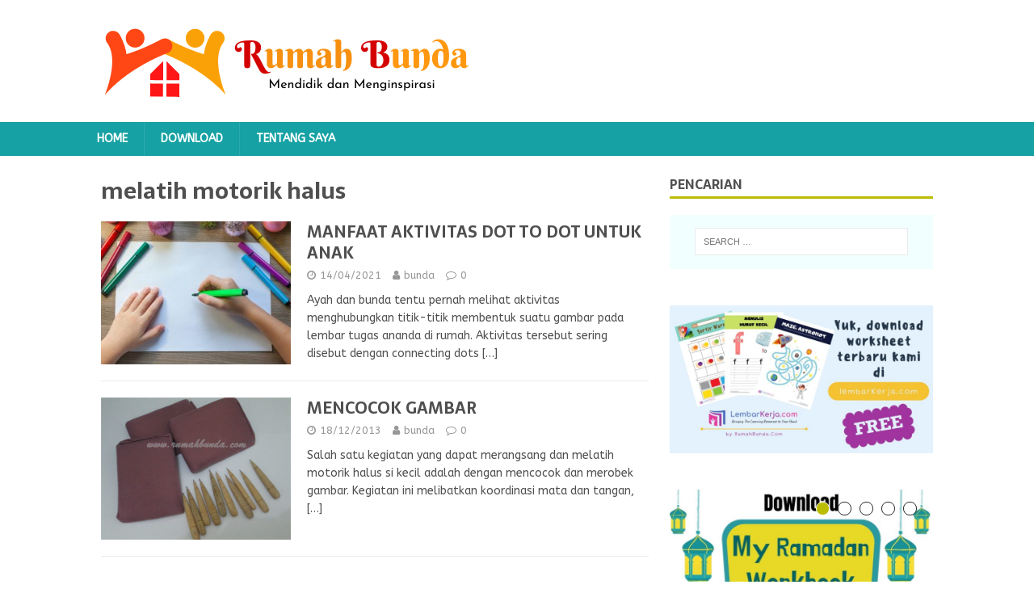

--- FILE ---
content_type: text/html; charset=UTF-8
request_url: https://www.rumahbunda.com/tag/melatih-motorik-halus/
body_size: 10434
content:
<!DOCTYPE html>
<html class="no-js" lang="en-US">

<head>
  <!-- Global site tag (gtag.js) - Google Analytics -->
  <script async src="https://www.googletagmanager.com/gtag/js?id=UA-12893907-1"></script>
  <script>
    window.dataLayer = window.dataLayer || [];

    function gtag() {
      dataLayer.push(arguments);
    }
    gtag('js', new Date());

    gtag('config', 'UA-12893907-1');
  </script>
  <meta name="google-adsense-account" content="ca-pub-4963618410655354">
  <meta charset="UTF-8">
  <meta name="viewport" content="width=device-width, initial-scale=1.0">
  <link rel="profile" href="http://gmpg.org/xfn/11" />
    <title>melatih motorik halus &#8211; Rumah Bunda</title>
<meta name='robots' content='max-image-preview:large' />
<link rel='dns-prefetch' href='//fonts.googleapis.com' />
<link rel="alternate" type="application/rss+xml" title="Rumah Bunda &raquo; Feed" href="https://www.rumahbunda.com/feed/" />
<link rel="alternate" type="application/rss+xml" title="Rumah Bunda &raquo; Comments Feed" href="https://www.rumahbunda.com/comments/feed/" />
<link rel="alternate" type="application/rss+xml" title="Rumah Bunda &raquo; melatih motorik halus Tag Feed" href="https://www.rumahbunda.com/tag/melatih-motorik-halus/feed/" />
<script type="text/javascript">
/* <![CDATA[ */
window._wpemojiSettings = {"baseUrl":"https:\/\/s.w.org\/images\/core\/emoji\/15.0.3\/72x72\/","ext":".png","svgUrl":"https:\/\/s.w.org\/images\/core\/emoji\/15.0.3\/svg\/","svgExt":".svg","source":{"concatemoji":"https:\/\/www.rumahbunda.com\/wp-includes\/js\/wp-emoji-release.min.js?ver=6.5"}};
/*! This file is auto-generated */
!function(i,n){var o,s,e;function c(e){try{var t={supportTests:e,timestamp:(new Date).valueOf()};sessionStorage.setItem(o,JSON.stringify(t))}catch(e){}}function p(e,t,n){e.clearRect(0,0,e.canvas.width,e.canvas.height),e.fillText(t,0,0);var t=new Uint32Array(e.getImageData(0,0,e.canvas.width,e.canvas.height).data),r=(e.clearRect(0,0,e.canvas.width,e.canvas.height),e.fillText(n,0,0),new Uint32Array(e.getImageData(0,0,e.canvas.width,e.canvas.height).data));return t.every(function(e,t){return e===r[t]})}function u(e,t,n){switch(t){case"flag":return n(e,"\ud83c\udff3\ufe0f\u200d\u26a7\ufe0f","\ud83c\udff3\ufe0f\u200b\u26a7\ufe0f")?!1:!n(e,"\ud83c\uddfa\ud83c\uddf3","\ud83c\uddfa\u200b\ud83c\uddf3")&&!n(e,"\ud83c\udff4\udb40\udc67\udb40\udc62\udb40\udc65\udb40\udc6e\udb40\udc67\udb40\udc7f","\ud83c\udff4\u200b\udb40\udc67\u200b\udb40\udc62\u200b\udb40\udc65\u200b\udb40\udc6e\u200b\udb40\udc67\u200b\udb40\udc7f");case"emoji":return!n(e,"\ud83d\udc26\u200d\u2b1b","\ud83d\udc26\u200b\u2b1b")}return!1}function f(e,t,n){var r="undefined"!=typeof WorkerGlobalScope&&self instanceof WorkerGlobalScope?new OffscreenCanvas(300,150):i.createElement("canvas"),a=r.getContext("2d",{willReadFrequently:!0}),o=(a.textBaseline="top",a.font="600 32px Arial",{});return e.forEach(function(e){o[e]=t(a,e,n)}),o}function t(e){var t=i.createElement("script");t.src=e,t.defer=!0,i.head.appendChild(t)}"undefined"!=typeof Promise&&(o="wpEmojiSettingsSupports",s=["flag","emoji"],n.supports={everything:!0,everythingExceptFlag:!0},e=new Promise(function(e){i.addEventListener("DOMContentLoaded",e,{once:!0})}),new Promise(function(t){var n=function(){try{var e=JSON.parse(sessionStorage.getItem(o));if("object"==typeof e&&"number"==typeof e.timestamp&&(new Date).valueOf()<e.timestamp+604800&&"object"==typeof e.supportTests)return e.supportTests}catch(e){}return null}();if(!n){if("undefined"!=typeof Worker&&"undefined"!=typeof OffscreenCanvas&&"undefined"!=typeof URL&&URL.createObjectURL&&"undefined"!=typeof Blob)try{var e="postMessage("+f.toString()+"("+[JSON.stringify(s),u.toString(),p.toString()].join(",")+"));",r=new Blob([e],{type:"text/javascript"}),a=new Worker(URL.createObjectURL(r),{name:"wpTestEmojiSupports"});return void(a.onmessage=function(e){c(n=e.data),a.terminate(),t(n)})}catch(e){}c(n=f(s,u,p))}t(n)}).then(function(e){for(var t in e)n.supports[t]=e[t],n.supports.everything=n.supports.everything&&n.supports[t],"flag"!==t&&(n.supports.everythingExceptFlag=n.supports.everythingExceptFlag&&n.supports[t]);n.supports.everythingExceptFlag=n.supports.everythingExceptFlag&&!n.supports.flag,n.DOMReady=!1,n.readyCallback=function(){n.DOMReady=!0}}).then(function(){return e}).then(function(){var e;n.supports.everything||(n.readyCallback(),(e=n.source||{}).concatemoji?t(e.concatemoji):e.wpemoji&&e.twemoji&&(t(e.twemoji),t(e.wpemoji)))}))}((window,document),window._wpemojiSettings);
/* ]]> */
</script>
<style id='wp-emoji-styles-inline-css' type='text/css'>

	img.wp-smiley, img.emoji {
		display: inline !important;
		border: none !important;
		box-shadow: none !important;
		height: 1em !important;
		width: 1em !important;
		margin: 0 0.07em !important;
		vertical-align: -0.1em !important;
		background: none !important;
		padding: 0 !important;
	}
</style>
<link rel='stylesheet' id='wp-block-library-css' href='https://www.rumahbunda.com/wp-includes/css/dist/block-library/style.min.css?ver=6.5' type='text/css' media='all' />
<style id='classic-theme-styles-inline-css' type='text/css'>
/*! This file is auto-generated */
.wp-block-button__link{color:#fff;background-color:#32373c;border-radius:9999px;box-shadow:none;text-decoration:none;padding:calc(.667em + 2px) calc(1.333em + 2px);font-size:1.125em}.wp-block-file__button{background:#32373c;color:#fff;text-decoration:none}
</style>
<style id='global-styles-inline-css' type='text/css'>
body{--wp--preset--color--black: #000000;--wp--preset--color--cyan-bluish-gray: #abb8c3;--wp--preset--color--white: #ffffff;--wp--preset--color--pale-pink: #f78da7;--wp--preset--color--vivid-red: #cf2e2e;--wp--preset--color--luminous-vivid-orange: #ff6900;--wp--preset--color--luminous-vivid-amber: #fcb900;--wp--preset--color--light-green-cyan: #7bdcb5;--wp--preset--color--vivid-green-cyan: #00d084;--wp--preset--color--pale-cyan-blue: #8ed1fc;--wp--preset--color--vivid-cyan-blue: #0693e3;--wp--preset--color--vivid-purple: #9b51e0;--wp--preset--gradient--vivid-cyan-blue-to-vivid-purple: linear-gradient(135deg,rgba(6,147,227,1) 0%,rgb(155,81,224) 100%);--wp--preset--gradient--light-green-cyan-to-vivid-green-cyan: linear-gradient(135deg,rgb(122,220,180) 0%,rgb(0,208,130) 100%);--wp--preset--gradient--luminous-vivid-amber-to-luminous-vivid-orange: linear-gradient(135deg,rgba(252,185,0,1) 0%,rgba(255,105,0,1) 100%);--wp--preset--gradient--luminous-vivid-orange-to-vivid-red: linear-gradient(135deg,rgba(255,105,0,1) 0%,rgb(207,46,46) 100%);--wp--preset--gradient--very-light-gray-to-cyan-bluish-gray: linear-gradient(135deg,rgb(238,238,238) 0%,rgb(169,184,195) 100%);--wp--preset--gradient--cool-to-warm-spectrum: linear-gradient(135deg,rgb(74,234,220) 0%,rgb(151,120,209) 20%,rgb(207,42,186) 40%,rgb(238,44,130) 60%,rgb(251,105,98) 80%,rgb(254,248,76) 100%);--wp--preset--gradient--blush-light-purple: linear-gradient(135deg,rgb(255,206,236) 0%,rgb(152,150,240) 100%);--wp--preset--gradient--blush-bordeaux: linear-gradient(135deg,rgb(254,205,165) 0%,rgb(254,45,45) 50%,rgb(107,0,62) 100%);--wp--preset--gradient--luminous-dusk: linear-gradient(135deg,rgb(255,203,112) 0%,rgb(199,81,192) 50%,rgb(65,88,208) 100%);--wp--preset--gradient--pale-ocean: linear-gradient(135deg,rgb(255,245,203) 0%,rgb(182,227,212) 50%,rgb(51,167,181) 100%);--wp--preset--gradient--electric-grass: linear-gradient(135deg,rgb(202,248,128) 0%,rgb(113,206,126) 100%);--wp--preset--gradient--midnight: linear-gradient(135deg,rgb(2,3,129) 0%,rgb(40,116,252) 100%);--wp--preset--font-size--small: 13px;--wp--preset--font-size--medium: 20px;--wp--preset--font-size--large: 36px;--wp--preset--font-size--x-large: 42px;--wp--preset--spacing--20: 0.44rem;--wp--preset--spacing--30: 0.67rem;--wp--preset--spacing--40: 1rem;--wp--preset--spacing--50: 1.5rem;--wp--preset--spacing--60: 2.25rem;--wp--preset--spacing--70: 3.38rem;--wp--preset--spacing--80: 5.06rem;--wp--preset--shadow--natural: 6px 6px 9px rgba(0, 0, 0, 0.2);--wp--preset--shadow--deep: 12px 12px 50px rgba(0, 0, 0, 0.4);--wp--preset--shadow--sharp: 6px 6px 0px rgba(0, 0, 0, 0.2);--wp--preset--shadow--outlined: 6px 6px 0px -3px rgba(255, 255, 255, 1), 6px 6px rgba(0, 0, 0, 1);--wp--preset--shadow--crisp: 6px 6px 0px rgba(0, 0, 0, 1);}:where(.is-layout-flex){gap: 0.5em;}:where(.is-layout-grid){gap: 0.5em;}body .is-layout-flow > .alignleft{float: left;margin-inline-start: 0;margin-inline-end: 2em;}body .is-layout-flow > .alignright{float: right;margin-inline-start: 2em;margin-inline-end: 0;}body .is-layout-flow > .aligncenter{margin-left: auto !important;margin-right: auto !important;}body .is-layout-constrained > .alignleft{float: left;margin-inline-start: 0;margin-inline-end: 2em;}body .is-layout-constrained > .alignright{float: right;margin-inline-start: 2em;margin-inline-end: 0;}body .is-layout-constrained > .aligncenter{margin-left: auto !important;margin-right: auto !important;}body .is-layout-constrained > :where(:not(.alignleft):not(.alignright):not(.alignfull)){max-width: var(--wp--style--global--content-size);margin-left: auto !important;margin-right: auto !important;}body .is-layout-constrained > .alignwide{max-width: var(--wp--style--global--wide-size);}body .is-layout-flex{display: flex;}body .is-layout-flex{flex-wrap: wrap;align-items: center;}body .is-layout-flex > *{margin: 0;}body .is-layout-grid{display: grid;}body .is-layout-grid > *{margin: 0;}:where(.wp-block-columns.is-layout-flex){gap: 2em;}:where(.wp-block-columns.is-layout-grid){gap: 2em;}:where(.wp-block-post-template.is-layout-flex){gap: 1.25em;}:where(.wp-block-post-template.is-layout-grid){gap: 1.25em;}.has-black-color{color: var(--wp--preset--color--black) !important;}.has-cyan-bluish-gray-color{color: var(--wp--preset--color--cyan-bluish-gray) !important;}.has-white-color{color: var(--wp--preset--color--white) !important;}.has-pale-pink-color{color: var(--wp--preset--color--pale-pink) !important;}.has-vivid-red-color{color: var(--wp--preset--color--vivid-red) !important;}.has-luminous-vivid-orange-color{color: var(--wp--preset--color--luminous-vivid-orange) !important;}.has-luminous-vivid-amber-color{color: var(--wp--preset--color--luminous-vivid-amber) !important;}.has-light-green-cyan-color{color: var(--wp--preset--color--light-green-cyan) !important;}.has-vivid-green-cyan-color{color: var(--wp--preset--color--vivid-green-cyan) !important;}.has-pale-cyan-blue-color{color: var(--wp--preset--color--pale-cyan-blue) !important;}.has-vivid-cyan-blue-color{color: var(--wp--preset--color--vivid-cyan-blue) !important;}.has-vivid-purple-color{color: var(--wp--preset--color--vivid-purple) !important;}.has-black-background-color{background-color: var(--wp--preset--color--black) !important;}.has-cyan-bluish-gray-background-color{background-color: var(--wp--preset--color--cyan-bluish-gray) !important;}.has-white-background-color{background-color: var(--wp--preset--color--white) !important;}.has-pale-pink-background-color{background-color: var(--wp--preset--color--pale-pink) !important;}.has-vivid-red-background-color{background-color: var(--wp--preset--color--vivid-red) !important;}.has-luminous-vivid-orange-background-color{background-color: var(--wp--preset--color--luminous-vivid-orange) !important;}.has-luminous-vivid-amber-background-color{background-color: var(--wp--preset--color--luminous-vivid-amber) !important;}.has-light-green-cyan-background-color{background-color: var(--wp--preset--color--light-green-cyan) !important;}.has-vivid-green-cyan-background-color{background-color: var(--wp--preset--color--vivid-green-cyan) !important;}.has-pale-cyan-blue-background-color{background-color: var(--wp--preset--color--pale-cyan-blue) !important;}.has-vivid-cyan-blue-background-color{background-color: var(--wp--preset--color--vivid-cyan-blue) !important;}.has-vivid-purple-background-color{background-color: var(--wp--preset--color--vivid-purple) !important;}.has-black-border-color{border-color: var(--wp--preset--color--black) !important;}.has-cyan-bluish-gray-border-color{border-color: var(--wp--preset--color--cyan-bluish-gray) !important;}.has-white-border-color{border-color: var(--wp--preset--color--white) !important;}.has-pale-pink-border-color{border-color: var(--wp--preset--color--pale-pink) !important;}.has-vivid-red-border-color{border-color: var(--wp--preset--color--vivid-red) !important;}.has-luminous-vivid-orange-border-color{border-color: var(--wp--preset--color--luminous-vivid-orange) !important;}.has-luminous-vivid-amber-border-color{border-color: var(--wp--preset--color--luminous-vivid-amber) !important;}.has-light-green-cyan-border-color{border-color: var(--wp--preset--color--light-green-cyan) !important;}.has-vivid-green-cyan-border-color{border-color: var(--wp--preset--color--vivid-green-cyan) !important;}.has-pale-cyan-blue-border-color{border-color: var(--wp--preset--color--pale-cyan-blue) !important;}.has-vivid-cyan-blue-border-color{border-color: var(--wp--preset--color--vivid-cyan-blue) !important;}.has-vivid-purple-border-color{border-color: var(--wp--preset--color--vivid-purple) !important;}.has-vivid-cyan-blue-to-vivid-purple-gradient-background{background: var(--wp--preset--gradient--vivid-cyan-blue-to-vivid-purple) !important;}.has-light-green-cyan-to-vivid-green-cyan-gradient-background{background: var(--wp--preset--gradient--light-green-cyan-to-vivid-green-cyan) !important;}.has-luminous-vivid-amber-to-luminous-vivid-orange-gradient-background{background: var(--wp--preset--gradient--luminous-vivid-amber-to-luminous-vivid-orange) !important;}.has-luminous-vivid-orange-to-vivid-red-gradient-background{background: var(--wp--preset--gradient--luminous-vivid-orange-to-vivid-red) !important;}.has-very-light-gray-to-cyan-bluish-gray-gradient-background{background: var(--wp--preset--gradient--very-light-gray-to-cyan-bluish-gray) !important;}.has-cool-to-warm-spectrum-gradient-background{background: var(--wp--preset--gradient--cool-to-warm-spectrum) !important;}.has-blush-light-purple-gradient-background{background: var(--wp--preset--gradient--blush-light-purple) !important;}.has-blush-bordeaux-gradient-background{background: var(--wp--preset--gradient--blush-bordeaux) !important;}.has-luminous-dusk-gradient-background{background: var(--wp--preset--gradient--luminous-dusk) !important;}.has-pale-ocean-gradient-background{background: var(--wp--preset--gradient--pale-ocean) !important;}.has-electric-grass-gradient-background{background: var(--wp--preset--gradient--electric-grass) !important;}.has-midnight-gradient-background{background: var(--wp--preset--gradient--midnight) !important;}.has-small-font-size{font-size: var(--wp--preset--font-size--small) !important;}.has-medium-font-size{font-size: var(--wp--preset--font-size--medium) !important;}.has-large-font-size{font-size: var(--wp--preset--font-size--large) !important;}.has-x-large-font-size{font-size: var(--wp--preset--font-size--x-large) !important;}
.wp-block-navigation a:where(:not(.wp-element-button)){color: inherit;}
:where(.wp-block-post-template.is-layout-flex){gap: 1.25em;}:where(.wp-block-post-template.is-layout-grid){gap: 1.25em;}
:where(.wp-block-columns.is-layout-flex){gap: 2em;}:where(.wp-block-columns.is-layout-grid){gap: 2em;}
.wp-block-pullquote{font-size: 1.5em;line-height: 1.6;}
</style>
<link rel='stylesheet' id='dashicons-css' href='https://www.rumahbunda.com/wp-includes/css/dashicons.min.css?ver=6.5' type='text/css' media='all' />
<link rel='stylesheet' id='post-views-counter-frontend-css' href='https://www.rumahbunda.com/wp-content/plugins/post-views-counter/css/frontend.min.css?ver=1.4.5' type='text/css' media='all' />
<link rel='stylesheet' id='wp-pagenavi-css' href='https://www.rumahbunda.com/wp-content/plugins/wp-pagenavi/pagenavi-css.css?ver=2.70' type='text/css' media='all' />
<link rel='stylesheet' id='mh-magazine-lite-css' href='https://www.rumahbunda.com/wp-content/themes/mh-magazine-lite/style.css?ver=2.9.2' type='text/css' media='all' />
<link rel='stylesheet' id='mh-foodmagazine-css' href='https://www.rumahbunda.com/wp-content/themes/mh-foodmagazine/style.css?ver=1.1.4' type='text/css' media='all' />
<link rel='stylesheet' id='mh-font-awesome-css' href='https://www.rumahbunda.com/wp-content/themes/mh-magazine-lite/includes/font-awesome.min.css' type='text/css' media='all' />
<link rel='stylesheet' id='mh-foodmagazine-fonts-css' href='https://fonts.googleapis.com/css?family=ABeeZee:400,400italic%7cSarala:400,700' type='text/css' media='all' />
<script type="text/javascript" src="https://www.rumahbunda.com/wp-includes/js/jquery/jquery.min.js?ver=3.7.1" id="jquery-core-js"></script>
<script type="text/javascript" src="https://www.rumahbunda.com/wp-includes/js/jquery/jquery-migrate.min.js?ver=3.4.1" id="jquery-migrate-js"></script>
<script type="text/javascript" src="https://www.rumahbunda.com/wp-content/themes/mh-magazine-lite/js/scripts.js?ver=2.9.2" id="mh-scripts-js"></script>
<link rel="https://api.w.org/" href="https://www.rumahbunda.com/wp-json/" /><link rel="alternate" type="application/json" href="https://www.rumahbunda.com/wp-json/wp/v2/tags/2047" /><link rel="EditURI" type="application/rsd+xml" title="RSD" href="https://www.rumahbunda.com/xmlrpc.php?rsd" />
<meta name="generator" content="WordPress 6.5" />
<!--[if lt IE 9]>
<script src="https://www.rumahbunda.com/wp-content/themes/mh-magazine-lite/js/css3-mediaqueries.js"></script>
<![endif]-->
<style type="text/css">.recentcomments a{display:inline !important;padding:0 !important;margin:0 !important;}</style><style type="text/css" id="custom-background-css">
body.custom-background { background-color: #ffffff; }
</style>
	<link rel="icon" href="https://www.rumahbunda.com/wp-content/uploads/2021/12/cropped-Logo-Baru-RB2-32x32.png" sizes="32x32" />
<link rel="icon" href="https://www.rumahbunda.com/wp-content/uploads/2021/12/cropped-Logo-Baru-RB2-192x192.png" sizes="192x192" />
<link rel="apple-touch-icon" href="https://www.rumahbunda.com/wp-content/uploads/2021/12/cropped-Logo-Baru-RB2-180x180.png" />
<meta name="msapplication-TileImage" content="https://www.rumahbunda.com/wp-content/uploads/2021/12/cropped-Logo-Baru-RB2-270x270.png" />
</head>

<body id="mh-mobile" class="archive tag tag-melatih-motorik-halus tag-2047 custom-background wp-custom-logo mh-right-sb" itemscope="itemscope" itemtype="https://schema.org/WebPage">
    <div class="mh-header-mobile-nav mh-clearfix"></div>
<header class="mh-header" itemscope="itemscope" itemtype="https://schema.org/WPHeader">
	<div class="mh-container mh-container-inner mh-row mh-clearfix">
		<div class="mh-custom-header mh-clearfix">
<div class="mh-site-identity">
<div class="mh-site-logo" role="banner" itemscope="itemscope" itemtype="https://schema.org/Brand">
<a href="https://www.rumahbunda.com/" class="custom-logo-link" rel="home"><img width="467" height="111" src="https://www.rumahbunda.com/wp-content/uploads/2021/12/cropped-cropped-Logo-Baru-RB1.png" class="custom-logo" alt="Rumah Bunda" decoding="async" fetchpriority="high" srcset="https://www.rumahbunda.com/wp-content/uploads/2021/12/cropped-cropped-Logo-Baru-RB1.png 467w, https://www.rumahbunda.com/wp-content/uploads/2021/12/cropped-cropped-Logo-Baru-RB1-300x71.png 300w, https://www.rumahbunda.com/wp-content/uploads/2021/12/cropped-cropped-Logo-Baru-RB1-100x24.png 100w" sizes="(max-width: 467px) 100vw, 467px" /></a></div>
</div>
</div>
	</div>
	<div class="mh-main-nav-wrap">
		<nav class="mh-navigation mh-main-nav mh-container mh-container-inner mh-clearfix" itemscope="itemscope" itemtype="https://schema.org/SiteNavigationElement">
			<div class="menu-menu-utama-container"><ul id="menu-menu-utama" class="menu"><li id="menu-item-8976" class="menu-item menu-item-type-custom menu-item-object-custom menu-item-home menu-item-8976"><a href="https://www.rumahbunda.com/">Home</a></li>
<li id="menu-item-8977" class="menu-item menu-item-type-taxonomy menu-item-object-category menu-item-8977"><a href="https://www.rumahbunda.com/category/download/">Download</a></li>
<li id="menu-item-8975" class="menu-item menu-item-type-post_type menu-item-object-page menu-item-8975"><a href="https://www.rumahbunda.com/about/">Tentang Saya</a></li>
</ul></div>		</nav>
	</div>
</header><div class="mh-container mh-container-outer">
<div class="mh-wrapper mh-clearfix">
	<div id="main-content" class="mh-loop mh-content" role="main">			<header class="page-header"><h1 class="page-title">melatih motorik halus</h1>			</header><article class="mh-loop-item mh-clearfix post-9493 post type-post status-publish format-standard has-post-thumbnail hentry category-permainan-dan-kreativitas tag-aktivitas-persiapan-menulis tag-connecting-dots tag-dot-to-dot tag-fine-motor tag-latihan-konsentrasi tag-latihan-motorik-halus tag-manfaat-aktivitas-dot-to-dot tag-melatih-motorik-halus tag-menghubungkan-titik-titik-2 tag-motorik-halus">
	<figure class="mh-loop-thumb">
		<a href="https://www.rumahbunda.com/permainan-dan-kreativitas/manfaat-aktivitas-dot-to-dot-untuk-anak/"><img width="326" height="245" src="https://www.rumahbunda.com/wp-content/uploads/2021/04/manfaat-ativitas-dot-to-dot-326x245.jpg" class="attachment-mh-magazine-lite-medium size-mh-magazine-lite-medium wp-post-image" alt="" decoding="async" srcset="https://www.rumahbunda.com/wp-content/uploads/2021/04/manfaat-ativitas-dot-to-dot-326x245.jpg 326w, https://www.rumahbunda.com/wp-content/uploads/2021/04/manfaat-ativitas-dot-to-dot-678x509.jpg 678w, https://www.rumahbunda.com/wp-content/uploads/2021/04/manfaat-ativitas-dot-to-dot-80x60.jpg 80w" sizes="(max-width: 326px) 100vw, 326px" />		</a>
	</figure>
	<div class="mh-loop-content mh-clearfix">
		<header class="mh-loop-header">
			<h3 class="entry-title mh-loop-title">
				<a href="https://www.rumahbunda.com/permainan-dan-kreativitas/manfaat-aktivitas-dot-to-dot-untuk-anak/" rel="bookmark">
					MANFAAT AKTIVITAS DOT TO DOT UNTUK ANAK				</a>
			</h3>
			<div class="mh-meta mh-loop-meta">
				<span class="mh-meta-date updated"><i class="fa fa-clock-o"></i>14/04/2021</span>
<span class="mh-meta-author author vcard"><i class="fa fa-user"></i><a class="fn" href="https://www.rumahbunda.com/author/bunda/">bunda</a></span>
<span class="mh-meta-comments"><i class="fa fa-comment-o"></i><a class="mh-comment-count-link" href="https://www.rumahbunda.com/permainan-dan-kreativitas/manfaat-aktivitas-dot-to-dot-untuk-anak/#mh-comments">0</a></span>
			</div>
		</header>
		<div class="mh-loop-excerpt">
			<div class="mh-excerpt"><p>Ayah dan bunda tentu pernah melihat aktivitas menghubungkan titik-titik membentuk suatu gambar pada lembar tugas ananda di rumah. Aktivitas tersebut sering disebut dengan connecting dots <a class="mh-excerpt-more" href="https://www.rumahbunda.com/permainan-dan-kreativitas/manfaat-aktivitas-dot-to-dot-untuk-anak/" title="MANFAAT AKTIVITAS DOT TO DOT UNTUK ANAK">[&#8230;]</a></p>
</div>		</div>
	</div>
</article><article class="mh-loop-item mh-clearfix post-2267 post type-post status-publish format-standard has-post-thumbnail hentry category-permainan-dan-kreativitas tag-gambar-tusuk tag-kegiatan-seni tag-kegiatan-untuk-anak-usia-3-5-tahun tag-latihan-motorik-halus tag-melatih-motorik-halus tag-mencocok tag-mencocok-gambar tag-seni-mencocok">
	<figure class="mh-loop-thumb">
		<a href="https://www.rumahbunda.com/permainan-dan-kreativitas/mencocok-gambar/"><img width="326" height="245" src="https://www.rumahbunda.com/wp-content/uploads/2015/07/alat-mencocok1.jpg" class="attachment-mh-magazine-lite-medium size-mh-magazine-lite-medium wp-post-image" alt="" decoding="async" srcset="https://www.rumahbunda.com/wp-content/uploads/2015/07/alat-mencocok1.jpg 800w, https://www.rumahbunda.com/wp-content/uploads/2015/07/alat-mencocok1-300x225.jpg 300w, https://www.rumahbunda.com/wp-content/uploads/2015/07/alat-mencocok1-100x75.jpg 100w, https://www.rumahbunda.com/wp-content/uploads/2015/07/alat-mencocok1-768x576.jpg 768w, https://www.rumahbunda.com/wp-content/uploads/2015/07/alat-mencocok1-432x324.jpg 432w, https://www.rumahbunda.com/wp-content/uploads/2015/07/alat-mencocok1-420x315.jpg 420w, https://www.rumahbunda.com/wp-content/uploads/2015/07/alat-mencocok1-216x162.jpg 216w" sizes="(max-width: 326px) 100vw, 326px" />		</a>
	</figure>
	<div class="mh-loop-content mh-clearfix">
		<header class="mh-loop-header">
			<h3 class="entry-title mh-loop-title">
				<a href="https://www.rumahbunda.com/permainan-dan-kreativitas/mencocok-gambar/" rel="bookmark">
					MENCOCOK GAMBAR				</a>
			</h3>
			<div class="mh-meta mh-loop-meta">
				<span class="mh-meta-date updated"><i class="fa fa-clock-o"></i>18/12/2013</span>
<span class="mh-meta-author author vcard"><i class="fa fa-user"></i><a class="fn" href="https://www.rumahbunda.com/author/bunda/">bunda</a></span>
<span class="mh-meta-comments"><i class="fa fa-comment-o"></i><a class="mh-comment-count-link" href="https://www.rumahbunda.com/permainan-dan-kreativitas/mencocok-gambar/#mh-comments">0</a></span>
			</div>
		</header>
		<div class="mh-loop-excerpt">
			<div class="mh-excerpt"><p>Salah satu kegiatan yang dapat merangsang dan melatih motorik halus si kecil adalah dengan mencocok dan merobek gambar. Kegiatan ini melibatkan koordinasi mata dan tangan, <a class="mh-excerpt-more" href="https://www.rumahbunda.com/permainan-dan-kreativitas/mencocok-gambar/" title="MENCOCOK GAMBAR">[&#8230;]</a></p>
</div>		</div>
	</div>
</article>	</div>
	<aside class="mh-widget-col-1 mh-sidebar" itemscope="itemscope" itemtype="https://schema.org/WPSideBar"><div id="search-2" class="mh-widget widget_search"><h4 class="mh-widget-title"><span class="mh-widget-title-inner">Pencarian</span></h4><form role="search" method="get" class="search-form" action="https://www.rumahbunda.com/">
				<label>
					<span class="screen-reader-text">Search for:</span>
					<input type="search" class="search-field" placeholder="Search &hellip;" value="" name="s" />
				</label>
				<input type="submit" class="search-submit" value="Search" />
			</form></div><div id="block-2" class="mh-widget widget_block widget_media_image">
<figure class="wp-block-image size-large"><a href="http://lembarkerja.com/" target="_blank"><img loading="lazy" decoding="async" width="800" height="450" src="https://www.rumahbunda.com/wp-content/uploads/2021/08/banner-lembarkerja-com-800x450.jpeg" alt="DOwnload Lembar Kerja " class="wp-image-9571" srcset="https://www.rumahbunda.com/wp-content/uploads/2021/08/banner-lembarkerja-com-800x450.jpeg 800w, https://www.rumahbunda.com/wp-content/uploads/2021/08/banner-lembarkerja-com-300x169.jpeg 300w, https://www.rumahbunda.com/wp-content/uploads/2021/08/banner-lembarkerja-com-100x56.jpeg 100w, https://www.rumahbunda.com/wp-content/uploads/2021/08/banner-lembarkerja-com-768x432.jpeg 768w, https://www.rumahbunda.com/wp-content/uploads/2021/08/banner-lembarkerja-com-678x381.jpeg 678w, https://www.rumahbunda.com/wp-content/uploads/2021/08/banner-lembarkerja-com.jpeg 1280w" sizes="(max-width: 800px) 100vw, 800px" /></a></figure>
</div><div id="mh_slider_hp-5" class="mh-widget mh_slider_hp">        	<div id="mh-slider-1994" class="flexslider mh-slider-widget mh-slider-normal">
				<ul class="slides">						<li class="mh-slider-item">
							<article class="post-8815">
								<a href="https://www.rumahbunda.com/download/download-my-ramadan-workbook-for-elementary-students-bahasa/" title="DOWNLOAD: MY RAMADAN WORKBOOK FOR ELEMENTARY STUDENTS (BAHASA)"><img width="678" height="381" src="https://www.rumahbunda.com/wp-content/uploads/2020/04/Post-RumahBunda-678x381.jpg" class="attachment-mh-magazine-lite-content size-mh-magazine-lite-content wp-post-image" alt="" decoding="async" loading="lazy" />								</a>
								<div class="mh-slider-caption">
									<div class="mh-slider-content">
										<a href="https://www.rumahbunda.com/download/download-my-ramadan-workbook-for-elementary-students-bahasa/" title="DOWNLOAD: MY RAMADAN WORKBOOK FOR ELEMENTARY STUDENTS (BAHASA)">
											<h2 class="mh-slider-title">
												DOWNLOAD: MY RAMADAN WORKBOOK FOR ELEMENTARY STUDENTS (BAHASA)											</h2>
										</a>
										<div class="mh-slider-excerpt">
											<div class="mh-excerpt"><p>Alhamdulillaah, Ramadan sudah tiba lagi. Dan kali ini, hampir seluruh umat Islam di seluruh dunia menjalani Ramadan yang &#8220;berbeda&#8221; dari tahun-tahun sebelumnya. Di tengah pandemi <a class="mh-excerpt-more" href="https://www.rumahbunda.com/download/download-my-ramadan-workbook-for-elementary-students-bahasa/" title="DOWNLOAD: MY RAMADAN WORKBOOK FOR ELEMENTARY STUDENTS (BAHASA)">[&#8230;]</a></p>
</div>										</div>
									</div>
								</div>
							</article>
						</li>						<li class="mh-slider-item">
							<article class="post-7788">
								<a href="https://www.rumahbunda.com/download/download-my-ramadhan-workbook-vol-2/" title="DOWNLOAD : MY RAMADHAN WORKBOOK VOL 2"><img width="539" height="381" src="https://www.rumahbunda.com/wp-content/uploads/2018/05/cover-download-worksheet-539x381.png" class="attachment-mh-magazine-lite-content size-mh-magazine-lite-content wp-post-image" alt="" decoding="async" loading="lazy" srcset="https://www.rumahbunda.com/wp-content/uploads/2018/05/cover-download-worksheet-539x381.png 539w, https://www.rumahbunda.com/wp-content/uploads/2018/05/cover-download-worksheet-300x212.png 300w, https://www.rumahbunda.com/wp-content/uploads/2018/05/cover-download-worksheet-800x566.png 800w, https://www.rumahbunda.com/wp-content/uploads/2018/05/cover-download-worksheet-100x71.png 100w, https://www.rumahbunda.com/wp-content/uploads/2018/05/cover-download-worksheet-768x543.png 768w, https://www.rumahbunda.com/wp-content/uploads/2018/05/cover-download-worksheet-1536x1086.png 1536w, https://www.rumahbunda.com/wp-content/uploads/2018/05/cover-download-worksheet-2048x1448.png 2048w" sizes="(max-width: 539px) 100vw, 539px" />								</a>
								<div class="mh-slider-caption">
									<div class="mh-slider-content">
										<a href="https://www.rumahbunda.com/download/download-my-ramadhan-workbook-vol-2/" title="DOWNLOAD : MY RAMADHAN WORKBOOK VOL 2">
											<h2 class="mh-slider-title">
												DOWNLOAD : MY RAMADHAN WORKBOOK VOL 2											</h2>
										</a>
										<div class="mh-slider-excerpt">
											<div class="mh-excerpt"><p>Alhamdulillaah, Ramadhan sudah tiba. Ramadhan kali ini juga bertepatan dengan libur sekolah yang cukup panjang ya? Tentunya putra-putri kita perlu kegiatan yang bermanfaat dalam mengisi <a class="mh-excerpt-more" href="https://www.rumahbunda.com/download/download-my-ramadhan-workbook-vol-2/" title="DOWNLOAD : MY RAMADHAN WORKBOOK VOL 2">[&#8230;]</a></p>
</div>										</div>
									</div>
								</div>
							</article>
						</li>						<li class="mh-slider-item">
							<article class="post-7759">
								<a href="https://www.rumahbunda.com/download/download-my-ramadhan-workbook/" title="DOWNLOAD : MY RAMADHAN WORKBOOK VOL 1"><img width="539" height="381" src="https://www.rumahbunda.com/wp-content/uploads/2018/04/cover-download-worksheet-539x381.png" class="attachment-mh-magazine-lite-content size-mh-magazine-lite-content wp-post-image" alt="" decoding="async" loading="lazy" srcset="https://www.rumahbunda.com/wp-content/uploads/2018/04/cover-download-worksheet-539x381.png 539w, https://www.rumahbunda.com/wp-content/uploads/2018/04/cover-download-worksheet-300x212.png 300w, https://www.rumahbunda.com/wp-content/uploads/2018/04/cover-download-worksheet-800x566.png 800w, https://www.rumahbunda.com/wp-content/uploads/2018/04/cover-download-worksheet-100x71.png 100w, https://www.rumahbunda.com/wp-content/uploads/2018/04/cover-download-worksheet-768x543.png 768w, https://www.rumahbunda.com/wp-content/uploads/2018/04/cover-download-worksheet-1536x1086.png 1536w, https://www.rumahbunda.com/wp-content/uploads/2018/04/cover-download-worksheet-2048x1448.png 2048w" sizes="(max-width: 539px) 100vw, 539px" />								</a>
								<div class="mh-slider-caption">
									<div class="mh-slider-content">
										<a href="https://www.rumahbunda.com/download/download-my-ramadhan-workbook/" title="DOWNLOAD : MY RAMADHAN WORKBOOK VOL 1">
											<h2 class="mh-slider-title">
												DOWNLOAD : MY RAMADHAN WORKBOOK VOL 1											</h2>
										</a>
										<div class="mh-slider-excerpt">
											<div class="mh-excerpt"><p>Alhamdulillaah, Ramadhan hampir tiba. Apakah Ayah dan Bunda di rumah sudah mempersiapkan Si Kecil untuk ikut berpuasa tahun ini? Apa saja yang sudah Ayah dan <a class="mh-excerpt-more" href="https://www.rumahbunda.com/download/download-my-ramadhan-workbook/" title="DOWNLOAD : MY RAMADHAN WORKBOOK VOL 1">[&#8230;]</a></p>
</div>										</div>
									</div>
								</div>
							</article>
						</li>						<li class="mh-slider-item">
							<article class="post-8625">
								<a href="https://www.rumahbunda.com/download/download-flashcard-hijaiyah-alif-kha/" title="WORKSHEETS: MENEBALKAN GARIS (1)"><img width="539" height="381" src="https://www.rumahbunda.com/wp-content/uploads/2018/03/cover-download-worksheet-539x381.png" class="attachment-mh-magazine-lite-content size-mh-magazine-lite-content wp-post-image" alt="" decoding="async" loading="lazy" srcset="https://www.rumahbunda.com/wp-content/uploads/2018/03/cover-download-worksheet-539x381.png 539w, https://www.rumahbunda.com/wp-content/uploads/2018/03/cover-download-worksheet-300x212.png 300w, https://www.rumahbunda.com/wp-content/uploads/2018/03/cover-download-worksheet-800x566.png 800w, https://www.rumahbunda.com/wp-content/uploads/2018/03/cover-download-worksheet-100x71.png 100w, https://www.rumahbunda.com/wp-content/uploads/2018/03/cover-download-worksheet-768x543.png 768w, https://www.rumahbunda.com/wp-content/uploads/2018/03/cover-download-worksheet-1536x1086.png 1536w, https://www.rumahbunda.com/wp-content/uploads/2018/03/cover-download-worksheet-2048x1448.png 2048w" sizes="(max-width: 539px) 100vw, 539px" />								</a>
								<div class="mh-slider-caption">
									<div class="mh-slider-content">
										<a href="https://www.rumahbunda.com/download/download-flashcard-hijaiyah-alif-kha/" title="WORKSHEETS: MENEBALKAN GARIS (1)">
											<h2 class="mh-slider-title">
												WORKSHEETS: MENEBALKAN GARIS (1)											</h2>
										</a>
										<div class="mh-slider-excerpt">
											<div class="mh-excerpt"><p>Berikut ini adalah lembar kerja atau worksheet menebalkan garis. Anak-anak akan diminta untuk menebalkan garis putus-putus untuk menghubungkan gambar. Worksheet menebalkan garis ini diperuntukkan bagi <a class="mh-excerpt-more" href="https://www.rumahbunda.com/download/download-flashcard-hijaiyah-alif-kha/" title="WORKSHEETS: MENEBALKAN GARIS (1)">[&#8230;]</a></p>
</div>										</div>
									</div>
								</div>
							</article>
						</li>						<li class="mh-slider-item">
							<article class="post-5924">
								<a href="https://www.rumahbunda.com/download/worksheet-menulis-huruf-tegak-bersambung-n/" title="WORKSHEET : MENULIS HURUF TEGAK BERSAMBUNG N"><img width="539" height="381" src="https://www.rumahbunda.com/wp-content/uploads/2017/08/cover-download-worksheet-539x381.png" class="attachment-mh-magazine-lite-content size-mh-magazine-lite-content wp-post-image" alt="" decoding="async" loading="lazy" srcset="https://www.rumahbunda.com/wp-content/uploads/2017/08/cover-download-worksheet-539x381.png 539w, https://www.rumahbunda.com/wp-content/uploads/2017/08/cover-download-worksheet-300x212.png 300w, https://www.rumahbunda.com/wp-content/uploads/2017/08/cover-download-worksheet-800x566.png 800w, https://www.rumahbunda.com/wp-content/uploads/2017/08/cover-download-worksheet-100x71.png 100w, https://www.rumahbunda.com/wp-content/uploads/2017/08/cover-download-worksheet-768x543.png 768w, https://www.rumahbunda.com/wp-content/uploads/2017/08/cover-download-worksheet-1536x1086.png 1536w, https://www.rumahbunda.com/wp-content/uploads/2017/08/cover-download-worksheet-2048x1448.png 2048w" sizes="(max-width: 539px) 100vw, 539px" />								</a>
								<div class="mh-slider-caption">
									<div class="mh-slider-content">
										<a href="https://www.rumahbunda.com/download/worksheet-menulis-huruf-tegak-bersambung-n/" title="WORKSHEET : MENULIS HURUF TEGAK BERSAMBUNG N">
											<h2 class="mh-slider-title">
												WORKSHEET : MENULIS HURUF TEGAK BERSAMBUNG N											</h2>
										</a>
										<div class="mh-slider-excerpt">
											<div class="mh-excerpt"><p>Setelah Ananda menguasa menulis huruf M tegak bersambung, maka kali ini kita akan mengajarinya menulis huruf tegak bersambung yang selanjutnya yaitu huruf N. Worksheet menulis <a class="mh-excerpt-more" href="https://www.rumahbunda.com/download/worksheet-menulis-huruf-tegak-bersambung-n/" title="WORKSHEET : MENULIS HURUF TEGAK BERSAMBUNG N">[&#8230;]</a></p>
</div>										</div>
									</div>
								</div>
							</article>
						</li>				</ul>
			</div></div><div id="mh_magazine_lite_tabbed-2" class="mh-widget mh_magazine_lite_tabbed">			<div class="mh-tabbed-widget">
				<div class="mh-tab-buttons mh-clearfix">
					<a class="mh-tab-button" href="#tab-mh_magazine_lite_tabbed-2-1">
						<span><i class="fa fa-newspaper-o"></i></span>
					</a>
					<a class="mh-tab-button" href="#tab-mh_magazine_lite_tabbed-2-2">
						<span><i class="fa fa-tags"></i></span>
					</a>
					<a class="mh-tab-button" href="#tab-mh_magazine_lite_tabbed-2-3">
						<span><i class="fa fa-comments-o"></i></span>
					</a>
				</div>
				<div id="tab-mh_magazine_lite_tabbed-2-1" class="mh-tab-content mh-tab-posts"><ul class="mh-tab-content-posts">
								<li class="post-157 mh-tab-post-item">
									<a href="https://www.rumahbunda.com/pendidikan-anak/pentingnya-pendidikan-anak/">
										PENTINGNYA PENDIDIKAN ANAK									</a>
								</li>								<li class="post-715 mh-tab-post-item">
									<a href="https://www.rumahbunda.com/anak-dan-remaja/bagaimana-memotivasi-si-remaja/">
										BAGAIMANA MEMOTIVASI SI REMAJA									</a>
								</li>								<li class="post-455 mh-tab-post-item">
									<a href="https://www.rumahbunda.com/permainan-dan-kreativitas/ayo-buat-clay-sendiri/">
										AYO BUAT CLAY SENDIRI!									</a>
								</li>								<li class="post-587 mh-tab-post-item">
									<a href="https://www.rumahbunda.com/bayi-dan-balita/tahapan-perkembangan-bayi-tahun-pertama/">
										TAHAPAN PERKEMBANGAN BAYI TAHUN PERTAMA									</a>
								</li>								<li class="post-855 mh-tab-post-item">
									<a href="https://www.rumahbunda.com/kesehatan/kanker-serviks-the-silent-killer/">
										KANKER SERVIKS: THE SILENT KILLER									</a>
								</li>								<li class="post-583 mh-tab-post-item">
									<a href="https://www.rumahbunda.com/pendidikan-anak/belajar-membaca-sejak-dini/">
										BELAJAR MEMBACA SEJAK DINI									</a>
								</li>								<li class="post-518 mh-tab-post-item">
									<a href="https://www.rumahbunda.com/pola-asuh/membantu-si-kecil-mengatasi-rasa-takut/">
										MEMBANTU SI KECIL MENGATASI RASA TAKUT									</a>
								</li>								<li class="post-279 mh-tab-post-item">
									<a href="https://www.rumahbunda.com/permainan-dan-kreativitas/mencari-sumber-bunyi/">
										PERMAINAN UNTUK BAYI : MENCARI SUMBER BUNYI									</a>
								</li>								<li class="post-5265 mh-tab-post-item">
									<a href="https://www.rumahbunda.com/tips/home-safe-home/">
										HOME SAFE HOME									</a>
								</li>								<li class="post-577 mh-tab-post-item">
									<a href="https://www.rumahbunda.com/rumah-tangga/10-tips-sederhana-untuk-menjadi-suami-romantis/">
										10 TIPS SEDERHANA UNTUK MENJADI SUAMI ROMANTIS									</a>
								</li></ul>
				</div>
				<div id="tab-mh_magazine_lite_tabbed-2-2" class="mh-tab-content mh-tab-cloud">
                	<div class="tagcloud mh-tab-content-cloud">
	                	<a href="https://www.rumahbunda.com/tag/belajar-menulis/" class="tag-cloud-link tag-link-496 tag-link-position-1" style="font-size: 12px;">belajar menulis</a>
<a href="https://www.rumahbunda.com/tag/belajar-menulis-abjad/" class="tag-cloud-link tag-link-497 tag-link-position-2" style="font-size: 12px;">belajar menulis abjad</a>
<a href="https://www.rumahbunda.com/tag/download/" class="tag-cloud-link tag-link-905 tag-link-position-3" style="font-size: 12px;">Download</a>
<a href="https://www.rumahbunda.com/tag/download-worksheet-gratis/" class="tag-cloud-link tag-link-926 tag-link-position-4" style="font-size: 12px;">download worksheet gratis</a>
<a href="https://www.rumahbunda.com/tag/download-worksheets-gratis/" class="tag-cloud-link tag-link-927 tag-link-position-5" style="font-size: 12px;">download worksheets gratis</a>
<a href="https://www.rumahbunda.com/tag/freebook/" class="tag-cloud-link tag-link-1032 tag-link-position-6" style="font-size: 12px;">freebook</a>
<a href="https://www.rumahbunda.com/tag/free-download/" class="tag-cloud-link tag-link-1022 tag-link-position-7" style="font-size: 12px;">free download</a>
<a href="https://www.rumahbunda.com/tag/free-worksheet/" class="tag-cloud-link tag-link-1029 tag-link-position-8" style="font-size: 12px;">free worksheet</a>
<a href="https://www.rumahbunda.com/tag/free-worksheets/" class="tag-cloud-link tag-link-1031 tag-link-position-9" style="font-size: 12px;">free worksheets</a>
<a href="https://www.rumahbunda.com/tag/kurikulum-paud/" class="tag-cloud-link tag-link-1698 tag-link-position-10" style="font-size: 12px;">kurikulum paud</a>
<a href="https://www.rumahbunda.com/tag/latihan-menulis/" class="tag-cloud-link tag-link-1730 tag-link-position-11" style="font-size: 12px;">latihan menulis</a>
<a href="https://www.rumahbunda.com/tag/lembar-kerja/" class="tag-cloud-link tag-link-1752 tag-link-position-12" style="font-size: 12px;">lembar kerja</a>
<a href="https://www.rumahbunda.com/tag/lembar-kerja-anak/" class="tag-cloud-link tag-link-1754 tag-link-position-13" style="font-size: 12px;">lembar kerja anak</a>
<a href="https://www.rumahbunda.com/tag/lembar-kerja-anak-paud/" class="tag-cloud-link tag-link-1756 tag-link-position-14" style="font-size: 12px;">lembar kerja anak paud</a>
<a href="https://www.rumahbunda.com/tag/lembar-kerja-gratis/" class="tag-cloud-link tag-link-1761 tag-link-position-15" style="font-size: 12px;">lembar kerja gratis</a>
<a href="https://www.rumahbunda.com/tag/lembar-kerja-matematika/" class="tag-cloud-link tag-link-1766 tag-link-position-16" style="font-size: 12px;">lembar kerja matematika</a>
<a href="https://www.rumahbunda.com/tag/lembar-kerja-menulis/" class="tag-cloud-link tag-link-1768 tag-link-position-17" style="font-size: 12px;">lembar kerja menulis</a>
<a href="https://www.rumahbunda.com/tag/mengenal-abjad/" class="tag-cloud-link tag-link-2298 tag-link-position-18" style="font-size: 12px;">mengenal abjad</a>
<a href="https://www.rumahbunda.com/tag/printable/" class="tag-cloud-link tag-link-2996 tag-link-position-19" style="font-size: 12px;">printable</a>
<a href="https://www.rumahbunda.com/tag/worksheet/" class="tag-cloud-link tag-link-3625 tag-link-position-20" style="font-size: 12px;">worksheet</a>
<a href="https://www.rumahbunda.com/tag/worksheet-anak/" class="tag-cloud-link tag-link-3626 tag-link-position-21" style="font-size: 12px;">worksheet anak</a>
<a href="https://www.rumahbunda.com/tag/worksheet-gratis/" class="tag-cloud-link tag-link-3633 tag-link-position-22" style="font-size: 12px;">worksheet gratis</a>
<a href="https://www.rumahbunda.com/tag/worksheets/" class="tag-cloud-link tag-link-3657 tag-link-position-23" style="font-size: 12px;">worksheets</a>
<a href="https://www.rumahbunda.com/tag/worksheets-anak/" class="tag-cloud-link tag-link-3658 tag-link-position-24" style="font-size: 12px;">worksheets anak</a>
<a href="https://www.rumahbunda.com/tag/worksheets-gratis/" class="tag-cloud-link tag-link-3659 tag-link-position-25" style="font-size: 12px;">worksheets gratis</a>					</div>
				</div>
				<div id="tab-mh_magazine_lite_tabbed-2-3" class="mh-tab-content mh-tab-comments">No comments found				</div>
			</div></div><div id="categories-4" class="mh-widget widget_categories"><h4 class="mh-widget-title"><span class="mh-widget-title-inner">CATEGORIES</span></h4>
			<ul>
					<li class="cat-item cat-item-21"><a href="https://www.rumahbunda.com/category/anak-dan-remaja/">Anak &amp; Remaja</a>
</li>
	<li class="cat-item cat-item-4"><a href="https://www.rumahbunda.com/category/asi-dan-menyusui/">Asi &amp; Menyusui</a>
</li>
	<li class="cat-item cat-item-2"><a href="https://www.rumahbunda.com/category/bayi-dan-balita/">Bayi &amp; Balita</a>
</li>
	<li class="cat-item cat-item-5"><a href="https://www.rumahbunda.com/category/bisnis-dan-karir/">Bisnis &amp; Karir</a>
</li>
	<li class="cat-item cat-item-15"><a href="https://www.rumahbunda.com/category/catatan-bunda/">Catatan Bunda</a>
</li>
	<li class="cat-item cat-item-3763"><a href="https://www.rumahbunda.com/category/catatan-perjalanan/">Catatan Perjalanan</a>
</li>
	<li class="cat-item cat-item-6"><a href="https://www.rumahbunda.com/category/download/">Download</a>
</li>
	<li class="cat-item cat-item-9"><a href="https://www.rumahbunda.com/category/featured/">Featured</a>
</li>
	<li class="cat-item cat-item-8"><a href="https://www.rumahbunda.com/category/gaya-dan-kecantikan/">Gaya &amp; Kecantikan</a>
</li>
	<li class="cat-item cat-item-4550"><a href="https://www.rumahbunda.com/category/gizi-dan-nutrisi/">Gizi &amp; Nutrisi</a>
</li>
	<li class="cat-item cat-item-13"><a href="https://www.rumahbunda.com/category/homeschooling/">Homeschooling</a>
</li>
	<li class="cat-item cat-item-18"><a href="https://www.rumahbunda.com/category/kehamilan-dan-kelahiran/">Kehamilan &amp; Kelahiran</a>
</li>
	<li class="cat-item cat-item-16"><a href="https://www.rumahbunda.com/category/kesehatan/">Kesehatan</a>
</li>
	<li class="cat-item cat-item-4549"><a href="https://www.rumahbunda.com/category/kisah-inspiratif/">Kisah Inspiratif</a>
</li>
	<li class="cat-item cat-item-4548"><a href="https://www.rumahbunda.com/category/kuliner-jogja/">Kuliner Jogja</a>
</li>
	<li class="cat-item cat-item-4820"><a href="https://www.rumahbunda.com/category/pendidikan/">Pendidikan</a>
</li>
	<li class="cat-item cat-item-7"><a href="https://www.rumahbunda.com/category/pendidikan-anak/">Pendidikan Anak</a>
</li>
	<li class="cat-item cat-item-12"><a href="https://www.rumahbunda.com/category/permainan-dan-kreativitas/">Permainan &amp; Kreativitas</a>
</li>
	<li class="cat-item cat-item-17"><a href="https://www.rumahbunda.com/category/pola-asuh/">Pola Asuh</a>
</li>
	<li class="cat-item cat-item-20"><a href="https://www.rumahbunda.com/category/psikologi/">Psikologi</a>
</li>
	<li class="cat-item cat-item-3"><a href="https://www.rumahbunda.com/category/resensi-buku/">Resensi Buku</a>
</li>
	<li class="cat-item cat-item-11"><a href="https://www.rumahbunda.com/category/resep-masakan/">Resep Masakan</a>
</li>
	<li class="cat-item cat-item-14"><a href="https://www.rumahbunda.com/category/rumah-tangga/">Rumah Tangga</a>
</li>
	<li class="cat-item cat-item-4551"><a href="https://www.rumahbunda.com/category/sahabat-bumi/">Sahabat Bumi</a>
</li>
	<li class="cat-item cat-item-22"><a href="https://www.rumahbunda.com/category/tips/">Tips</a>
</li>
			</ul>

			</div><div id="search-4" class="mh-widget widget_search"><form role="search" method="get" class="search-form" action="https://www.rumahbunda.com/">
				<label>
					<span class="screen-reader-text">Search for:</span>
					<input type="search" class="search-field" placeholder="Search &hellip;" value="" name="s" />
				</label>
				<input type="submit" class="search-submit" value="Search" />
			</form></div>
		<div id="recent-posts-3" class="mh-widget widget_recent_entries">
		<h4 class="mh-widget-title"><span class="mh-widget-title-inner">RECENT POSTS</span></h4>
		<ul>
											<li>
					<a href="https://www.rumahbunda.com/pendidikan-anak/pentingnya-pendidikan-anak/">PENTINGNYA PENDIDIKAN ANAK</a>
									</li>
											<li>
					<a href="https://www.rumahbunda.com/anak-dan-remaja/bagaimana-memotivasi-si-remaja/">BAGAIMANA MEMOTIVASI SI REMAJA</a>
									</li>
											<li>
					<a href="https://www.rumahbunda.com/permainan-dan-kreativitas/ayo-buat-clay-sendiri/">AYO BUAT CLAY SENDIRI!</a>
									</li>
											<li>
					<a href="https://www.rumahbunda.com/bayi-dan-balita/tahapan-perkembangan-bayi-tahun-pertama/">TAHAPAN PERKEMBANGAN BAYI TAHUN PERTAMA</a>
									</li>
											<li>
					<a href="https://www.rumahbunda.com/kesehatan/kanker-serviks-the-silent-killer/">KANKER SERVIKS: THE SILENT KILLER</a>
									</li>
					</ul>

		</div><div id="tag_cloud-3" class="mh-widget widget_tag_cloud"><h4 class="mh-widget-title"><span class="mh-widget-title-inner">TAGS</span></h4><div class="tagcloud"><a href="https://www.rumahbunda.com/tag/abjad/" class="tag-cloud-link tag-link-30 tag-link-position-1" style="font-size: 12px;">abjad</a>
<a href="https://www.rumahbunda.com/tag/alfabet/" class="tag-cloud-link tag-link-130 tag-link-position-2" style="font-size: 12px;">alfabet</a>
<a href="https://www.rumahbunda.com/tag/belajar-menulis/" class="tag-cloud-link tag-link-496 tag-link-position-3" style="font-size: 12px;">belajar menulis</a>
<a href="https://www.rumahbunda.com/tag/belajar-menulis-abjad/" class="tag-cloud-link tag-link-497 tag-link-position-4" style="font-size: 12px;">belajar menulis abjad</a>
<a href="https://www.rumahbunda.com/tag/belajar-menulis-alfabet/" class="tag-cloud-link tag-link-498 tag-link-position-5" style="font-size: 12px;">belajar menulis alfabet</a>
<a href="https://www.rumahbunda.com/tag/download/" class="tag-cloud-link tag-link-905 tag-link-position-6" style="font-size: 12px;">Download</a>
<a href="https://www.rumahbunda.com/tag/download-ebook/" class="tag-cloud-link tag-link-909 tag-link-position-7" style="font-size: 12px;">download ebook</a>
<a href="https://www.rumahbunda.com/tag/download-lembar-kerja-gratis/" class="tag-cloud-link tag-link-918 tag-link-position-8" style="font-size: 12px;">download lembar kerja gratis</a>
<a href="https://www.rumahbunda.com/tag/download-worksheet-gratis/" class="tag-cloud-link tag-link-926 tag-link-position-9" style="font-size: 12px;">download worksheet gratis</a>
<a href="https://www.rumahbunda.com/tag/download-worksheets-gratis/" class="tag-cloud-link tag-link-927 tag-link-position-10" style="font-size: 12px;">download worksheets gratis</a>
<a href="https://www.rumahbunda.com/tag/freebook/" class="tag-cloud-link tag-link-1032 tag-link-position-11" style="font-size: 12px;">freebook</a>
<a href="https://www.rumahbunda.com/tag/free-download/" class="tag-cloud-link tag-link-1022 tag-link-position-12" style="font-size: 12px;">free download</a>
<a href="https://www.rumahbunda.com/tag/freedownload/" class="tag-cloud-link tag-link-1034 tag-link-position-13" style="font-size: 12px;">freedownload</a>
<a href="https://www.rumahbunda.com/tag/free-worksheet/" class="tag-cloud-link tag-link-1029 tag-link-position-14" style="font-size: 12px;">free worksheet</a>
<a href="https://www.rumahbunda.com/tag/free-worksheets/" class="tag-cloud-link tag-link-1031 tag-link-position-15" style="font-size: 12px;">free worksheets</a>
<a href="https://www.rumahbunda.com/tag/kognitif/" class="tag-cloud-link tag-link-1597 tag-link-position-16" style="font-size: 12px;">kognitif</a>
<a href="https://www.rumahbunda.com/tag/kurikulum-paud/" class="tag-cloud-link tag-link-1698 tag-link-position-17" style="font-size: 12px;">kurikulum paud</a>
<a href="https://www.rumahbunda.com/tag/latihan-menulis/" class="tag-cloud-link tag-link-1730 tag-link-position-18" style="font-size: 12px;">latihan menulis</a>
<a href="https://www.rumahbunda.com/tag/latihan-menulis-untuk-anak-tk/" class="tag-cloud-link tag-link-1742 tag-link-position-19" style="font-size: 12px;">latihan menulis untuk anak TK</a>
<a href="https://www.rumahbunda.com/tag/lembar-kerja/" class="tag-cloud-link tag-link-1752 tag-link-position-20" style="font-size: 12px;">lembar kerja</a>
<a href="https://www.rumahbunda.com/tag/lembar-kerja-alfabet/" class="tag-cloud-link tag-link-1753 tag-link-position-21" style="font-size: 12px;">lembar kerja alfabet</a>
<a href="https://www.rumahbunda.com/tag/lembar-kerja-anak/" class="tag-cloud-link tag-link-1754 tag-link-position-22" style="font-size: 12px;">lembar kerja anak</a>
<a href="https://www.rumahbunda.com/tag/lembar-kerja-anak-gratis/" class="tag-cloud-link tag-link-1755 tag-link-position-23" style="font-size: 12px;">lembar kerja anak gratis</a>
<a href="https://www.rumahbunda.com/tag/lembar-kerja-anak-paud/" class="tag-cloud-link tag-link-1756 tag-link-position-24" style="font-size: 12px;">lembar kerja anak paud</a>
<a href="https://www.rumahbunda.com/tag/lembar-kerja-gratis/" class="tag-cloud-link tag-link-1761 tag-link-position-25" style="font-size: 12px;">lembar kerja gratis</a>
<a href="https://www.rumahbunda.com/tag/lembar-kerja-matematika/" class="tag-cloud-link tag-link-1766 tag-link-position-26" style="font-size: 12px;">lembar kerja matematika</a>
<a href="https://www.rumahbunda.com/tag/lembar-kerja-menulis/" class="tag-cloud-link tag-link-1768 tag-link-position-27" style="font-size: 12px;">lembar kerja menulis</a>
<a href="https://www.rumahbunda.com/tag/lembar-kerja-menulis-abjad/" class="tag-cloud-link tag-link-1769 tag-link-position-28" style="font-size: 12px;">lembar kerja menulis abjad</a>
<a href="https://www.rumahbunda.com/tag/lembar-kerja-mewarnai/" class="tag-cloud-link tag-link-1770 tag-link-position-29" style="font-size: 12px;">lembar kerja mewarnai</a>
<a href="https://www.rumahbunda.com/tag/mengenal-abjad/" class="tag-cloud-link tag-link-2298 tag-link-position-30" style="font-size: 12px;">mengenal abjad</a>
<a href="https://www.rumahbunda.com/tag/menulis-abjad/" class="tag-cloud-link tag-link-2393 tag-link-position-31" style="font-size: 12px;">menulis abjad</a>
<a href="https://www.rumahbunda.com/tag/menulis-alfabet/" class="tag-cloud-link tag-link-2394 tag-link-position-32" style="font-size: 12px;">menulis alfabet</a>
<a href="https://www.rumahbunda.com/tag/menulis-huruf-alfabet/" class="tag-cloud-link tag-link-2410 tag-link-position-33" style="font-size: 12px;">menulis huruf alfabet</a>
<a href="https://www.rumahbunda.com/tag/mewarnai/" class="tag-cloud-link tag-link-2485 tag-link-position-34" style="font-size: 12px;">mewarnai</a>
<a href="https://www.rumahbunda.com/tag/parenting/" class="tag-cloud-link tag-link-2697 tag-link-position-35" style="font-size: 12px;">Parenting</a>
<a href="https://www.rumahbunda.com/tag/pendidikan-anak/" class="tag-cloud-link tag-link-2757 tag-link-position-36" style="font-size: 12px;">pendidikan anak</a>
<a href="https://www.rumahbunda.com/tag/printable/" class="tag-cloud-link tag-link-2996 tag-link-position-37" style="font-size: 12px;">printable</a>
<a href="https://www.rumahbunda.com/tag/printable-sheets/" class="tag-cloud-link tag-link-2997 tag-link-position-38" style="font-size: 12px;">printable sheets</a>
<a href="https://www.rumahbunda.com/tag/worksheet/" class="tag-cloud-link tag-link-3625 tag-link-position-39" style="font-size: 12px;">worksheet</a>
<a href="https://www.rumahbunda.com/tag/worksheet-anak/" class="tag-cloud-link tag-link-3626 tag-link-position-40" style="font-size: 12px;">worksheet anak</a>
<a href="https://www.rumahbunda.com/tag/worksheet-anak-tk/" class="tag-cloud-link tag-link-3630 tag-link-position-41" style="font-size: 12px;">worksheet anak TK</a>
<a href="https://www.rumahbunda.com/tag/worksheet-gratis/" class="tag-cloud-link tag-link-3633 tag-link-position-42" style="font-size: 12px;">worksheet gratis</a>
<a href="https://www.rumahbunda.com/tag/worksheets/" class="tag-cloud-link tag-link-3657 tag-link-position-43" style="font-size: 12px;">worksheets</a>
<a href="https://www.rumahbunda.com/tag/worksheets-anak/" class="tag-cloud-link tag-link-3658 tag-link-position-44" style="font-size: 12px;">worksheets anak</a>
<a href="https://www.rumahbunda.com/tag/worksheets-gratis/" class="tag-cloud-link tag-link-3659 tag-link-position-45" style="font-size: 12px;">worksheets gratis</a></div>
</div></aside></div>
</div><!-- .mh-container-outer -->
<div class="mh-copyright-wrap">
	<div class="mh-container mh-container-inner mh-clearfix">
		<p class="mh-copyright">Copyright &copy; 2026 | WordPress Theme by <a href="https://mhthemes.com/themes/mh-magazine/?utm_source=customer&#038;utm_medium=link&#038;utm_campaign=MH+Magazine+Lite" rel="nofollow">MH Themes</a></p>
	</div>
</div>
</body>
</html>